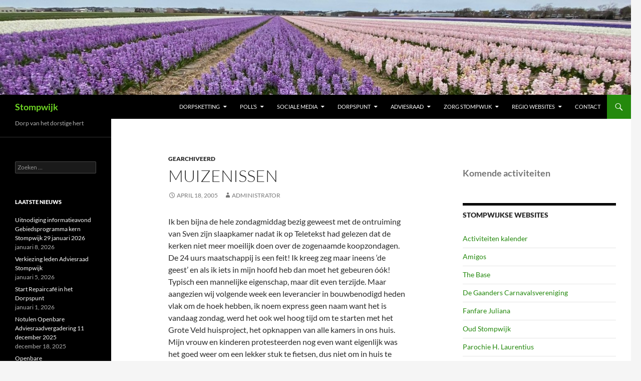

--- FILE ---
content_type: text/html; charset=UTF-8
request_url: https://www.stompwijk.nl/2005/04/18/muizenissen-11542/
body_size: 17889
content:
<!DOCTYPE html>
<html lang="nl-NL">
<head>
	<meta charset="UTF-8">
	<meta name="viewport" content="width=device-width, initial-scale=1.0">
	<title>Muizenissen | Stompwijk</title>
	<link rel="profile" href="https://gmpg.org/xfn/11">
	<link rel="pingback" href="https://www.stompwijk.nl/xmlrpc.php">
	<meta name='robots' content='max-image-preview:large' />
	<style>img:is([sizes="auto" i], [sizes^="auto," i]) { contain-intrinsic-size: 3000px 1500px }</style>
	<link rel="alternate" type="application/rss+xml" title="Stompwijk &raquo; feed" href="https://www.stompwijk.nl/feed/" />
<link rel="alternate" type="application/rss+xml" title="Stompwijk &raquo; reacties feed" href="https://www.stompwijk.nl/comments/feed/" />
<link rel="alternate" type="text/calendar" title="Stompwijk &raquo; iCal Feed" href="https://www.stompwijk.nl/events/?ical=1" />
		<!-- This site uses the Google Analytics by ExactMetrics plugin v8.11.1 - Using Analytics tracking - https://www.exactmetrics.com/ -->
							<script src="//www.googletagmanager.com/gtag/js?id=G-7JWQSLWBT2"  data-cfasync="false" data-wpfc-render="false" async></script>
			<script data-cfasync="false" data-wpfc-render="false">
				var em_version = '8.11.1';
				var em_track_user = true;
				var em_no_track_reason = '';
								var ExactMetricsDefaultLocations = {"page_location":"https:\/\/www.stompwijk.nl\/2005\/04\/18\/muizenissen-11542\/"};
								if ( typeof ExactMetricsPrivacyGuardFilter === 'function' ) {
					var ExactMetricsLocations = (typeof ExactMetricsExcludeQuery === 'object') ? ExactMetricsPrivacyGuardFilter( ExactMetricsExcludeQuery ) : ExactMetricsPrivacyGuardFilter( ExactMetricsDefaultLocations );
				} else {
					var ExactMetricsLocations = (typeof ExactMetricsExcludeQuery === 'object') ? ExactMetricsExcludeQuery : ExactMetricsDefaultLocations;
				}

								var disableStrs = [
										'ga-disable-G-7JWQSLWBT2',
									];

				/* Function to detect opted out users */
				function __gtagTrackerIsOptedOut() {
					for (var index = 0; index < disableStrs.length; index++) {
						if (document.cookie.indexOf(disableStrs[index] + '=true') > -1) {
							return true;
						}
					}

					return false;
				}

				/* Disable tracking if the opt-out cookie exists. */
				if (__gtagTrackerIsOptedOut()) {
					for (var index = 0; index < disableStrs.length; index++) {
						window[disableStrs[index]] = true;
					}
				}

				/* Opt-out function */
				function __gtagTrackerOptout() {
					for (var index = 0; index < disableStrs.length; index++) {
						document.cookie = disableStrs[index] + '=true; expires=Thu, 31 Dec 2099 23:59:59 UTC; path=/';
						window[disableStrs[index]] = true;
					}
				}

				if ('undefined' === typeof gaOptout) {
					function gaOptout() {
						__gtagTrackerOptout();
					}
				}
								window.dataLayer = window.dataLayer || [];

				window.ExactMetricsDualTracker = {
					helpers: {},
					trackers: {},
				};
				if (em_track_user) {
					function __gtagDataLayer() {
						dataLayer.push(arguments);
					}

					function __gtagTracker(type, name, parameters) {
						if (!parameters) {
							parameters = {};
						}

						if (parameters.send_to) {
							__gtagDataLayer.apply(null, arguments);
							return;
						}

						if (type === 'event') {
														parameters.send_to = exactmetrics_frontend.v4_id;
							var hookName = name;
							if (typeof parameters['event_category'] !== 'undefined') {
								hookName = parameters['event_category'] + ':' + name;
							}

							if (typeof ExactMetricsDualTracker.trackers[hookName] !== 'undefined') {
								ExactMetricsDualTracker.trackers[hookName](parameters);
							} else {
								__gtagDataLayer('event', name, parameters);
							}
							
						} else {
							__gtagDataLayer.apply(null, arguments);
						}
					}

					__gtagTracker('js', new Date());
					__gtagTracker('set', {
						'developer_id.dNDMyYj': true,
											});
					if ( ExactMetricsLocations.page_location ) {
						__gtagTracker('set', ExactMetricsLocations);
					}
										__gtagTracker('config', 'G-7JWQSLWBT2', {"forceSSL":"true"} );
										window.gtag = __gtagTracker;										(function () {
						/* https://developers.google.com/analytics/devguides/collection/analyticsjs/ */
						/* ga and __gaTracker compatibility shim. */
						var noopfn = function () {
							return null;
						};
						var newtracker = function () {
							return new Tracker();
						};
						var Tracker = function () {
							return null;
						};
						var p = Tracker.prototype;
						p.get = noopfn;
						p.set = noopfn;
						p.send = function () {
							var args = Array.prototype.slice.call(arguments);
							args.unshift('send');
							__gaTracker.apply(null, args);
						};
						var __gaTracker = function () {
							var len = arguments.length;
							if (len === 0) {
								return;
							}
							var f = arguments[len - 1];
							if (typeof f !== 'object' || f === null || typeof f.hitCallback !== 'function') {
								if ('send' === arguments[0]) {
									var hitConverted, hitObject = false, action;
									if ('event' === arguments[1]) {
										if ('undefined' !== typeof arguments[3]) {
											hitObject = {
												'eventAction': arguments[3],
												'eventCategory': arguments[2],
												'eventLabel': arguments[4],
												'value': arguments[5] ? arguments[5] : 1,
											}
										}
									}
									if ('pageview' === arguments[1]) {
										if ('undefined' !== typeof arguments[2]) {
											hitObject = {
												'eventAction': 'page_view',
												'page_path': arguments[2],
											}
										}
									}
									if (typeof arguments[2] === 'object') {
										hitObject = arguments[2];
									}
									if (typeof arguments[5] === 'object') {
										Object.assign(hitObject, arguments[5]);
									}
									if ('undefined' !== typeof arguments[1].hitType) {
										hitObject = arguments[1];
										if ('pageview' === hitObject.hitType) {
											hitObject.eventAction = 'page_view';
										}
									}
									if (hitObject) {
										action = 'timing' === arguments[1].hitType ? 'timing_complete' : hitObject.eventAction;
										hitConverted = mapArgs(hitObject);
										__gtagTracker('event', action, hitConverted);
									}
								}
								return;
							}

							function mapArgs(args) {
								var arg, hit = {};
								var gaMap = {
									'eventCategory': 'event_category',
									'eventAction': 'event_action',
									'eventLabel': 'event_label',
									'eventValue': 'event_value',
									'nonInteraction': 'non_interaction',
									'timingCategory': 'event_category',
									'timingVar': 'name',
									'timingValue': 'value',
									'timingLabel': 'event_label',
									'page': 'page_path',
									'location': 'page_location',
									'title': 'page_title',
									'referrer' : 'page_referrer',
								};
								for (arg in args) {
																		if (!(!args.hasOwnProperty(arg) || !gaMap.hasOwnProperty(arg))) {
										hit[gaMap[arg]] = args[arg];
									} else {
										hit[arg] = args[arg];
									}
								}
								return hit;
							}

							try {
								f.hitCallback();
							} catch (ex) {
							}
						};
						__gaTracker.create = newtracker;
						__gaTracker.getByName = newtracker;
						__gaTracker.getAll = function () {
							return [];
						};
						__gaTracker.remove = noopfn;
						__gaTracker.loaded = true;
						window['__gaTracker'] = __gaTracker;
					})();
									} else {
										console.log("");
					(function () {
						function __gtagTracker() {
							return null;
						}

						window['__gtagTracker'] = __gtagTracker;
						window['gtag'] = __gtagTracker;
					})();
									}
			</script>
							<!-- / Google Analytics by ExactMetrics -->
		<script>
window._wpemojiSettings = {"baseUrl":"https:\/\/s.w.org\/images\/core\/emoji\/16.0.1\/72x72\/","ext":".png","svgUrl":"https:\/\/s.w.org\/images\/core\/emoji\/16.0.1\/svg\/","svgExt":".svg","source":{"concatemoji":"https:\/\/www.stompwijk.nl\/wp-includes\/js\/wp-emoji-release.min.js?ver=6.8.3"}};
/*! This file is auto-generated */
!function(s,n){var o,i,e;function c(e){try{var t={supportTests:e,timestamp:(new Date).valueOf()};sessionStorage.setItem(o,JSON.stringify(t))}catch(e){}}function p(e,t,n){e.clearRect(0,0,e.canvas.width,e.canvas.height),e.fillText(t,0,0);var t=new Uint32Array(e.getImageData(0,0,e.canvas.width,e.canvas.height).data),a=(e.clearRect(0,0,e.canvas.width,e.canvas.height),e.fillText(n,0,0),new Uint32Array(e.getImageData(0,0,e.canvas.width,e.canvas.height).data));return t.every(function(e,t){return e===a[t]})}function u(e,t){e.clearRect(0,0,e.canvas.width,e.canvas.height),e.fillText(t,0,0);for(var n=e.getImageData(16,16,1,1),a=0;a<n.data.length;a++)if(0!==n.data[a])return!1;return!0}function f(e,t,n,a){switch(t){case"flag":return n(e,"\ud83c\udff3\ufe0f\u200d\u26a7\ufe0f","\ud83c\udff3\ufe0f\u200b\u26a7\ufe0f")?!1:!n(e,"\ud83c\udde8\ud83c\uddf6","\ud83c\udde8\u200b\ud83c\uddf6")&&!n(e,"\ud83c\udff4\udb40\udc67\udb40\udc62\udb40\udc65\udb40\udc6e\udb40\udc67\udb40\udc7f","\ud83c\udff4\u200b\udb40\udc67\u200b\udb40\udc62\u200b\udb40\udc65\u200b\udb40\udc6e\u200b\udb40\udc67\u200b\udb40\udc7f");case"emoji":return!a(e,"\ud83e\udedf")}return!1}function g(e,t,n,a){var r="undefined"!=typeof WorkerGlobalScope&&self instanceof WorkerGlobalScope?new OffscreenCanvas(300,150):s.createElement("canvas"),o=r.getContext("2d",{willReadFrequently:!0}),i=(o.textBaseline="top",o.font="600 32px Arial",{});return e.forEach(function(e){i[e]=t(o,e,n,a)}),i}function t(e){var t=s.createElement("script");t.src=e,t.defer=!0,s.head.appendChild(t)}"undefined"!=typeof Promise&&(o="wpEmojiSettingsSupports",i=["flag","emoji"],n.supports={everything:!0,everythingExceptFlag:!0},e=new Promise(function(e){s.addEventListener("DOMContentLoaded",e,{once:!0})}),new Promise(function(t){var n=function(){try{var e=JSON.parse(sessionStorage.getItem(o));if("object"==typeof e&&"number"==typeof e.timestamp&&(new Date).valueOf()<e.timestamp+604800&&"object"==typeof e.supportTests)return e.supportTests}catch(e){}return null}();if(!n){if("undefined"!=typeof Worker&&"undefined"!=typeof OffscreenCanvas&&"undefined"!=typeof URL&&URL.createObjectURL&&"undefined"!=typeof Blob)try{var e="postMessage("+g.toString()+"("+[JSON.stringify(i),f.toString(),p.toString(),u.toString()].join(",")+"));",a=new Blob([e],{type:"text/javascript"}),r=new Worker(URL.createObjectURL(a),{name:"wpTestEmojiSupports"});return void(r.onmessage=function(e){c(n=e.data),r.terminate(),t(n)})}catch(e){}c(n=g(i,f,p,u))}t(n)}).then(function(e){for(var t in e)n.supports[t]=e[t],n.supports.everything=n.supports.everything&&n.supports[t],"flag"!==t&&(n.supports.everythingExceptFlag=n.supports.everythingExceptFlag&&n.supports[t]);n.supports.everythingExceptFlag=n.supports.everythingExceptFlag&&!n.supports.flag,n.DOMReady=!1,n.readyCallback=function(){n.DOMReady=!0}}).then(function(){return e}).then(function(){var e;n.supports.everything||(n.readyCallback(),(e=n.source||{}).concatemoji?t(e.concatemoji):e.wpemoji&&e.twemoji&&(t(e.twemoji),t(e.wpemoji)))}))}((window,document),window._wpemojiSettings);
</script>
<style id='wp-emoji-styles-inline-css'>

	img.wp-smiley, img.emoji {
		display: inline !important;
		border: none !important;
		box-shadow: none !important;
		height: 1em !important;
		width: 1em !important;
		margin: 0 0.07em !important;
		vertical-align: -0.1em !important;
		background: none !important;
		padding: 0 !important;
	}
</style>
<link rel='stylesheet' id='wp-block-library-css' href='https://www.stompwijk.nl/wp-includes/css/dist/block-library/style.min.css?ver=6.8.3' media='all' />
<style id='wp-block-library-theme-inline-css'>
.wp-block-audio :where(figcaption){color:#555;font-size:13px;text-align:center}.is-dark-theme .wp-block-audio :where(figcaption){color:#ffffffa6}.wp-block-audio{margin:0 0 1em}.wp-block-code{border:1px solid #ccc;border-radius:4px;font-family:Menlo,Consolas,monaco,monospace;padding:.8em 1em}.wp-block-embed :where(figcaption){color:#555;font-size:13px;text-align:center}.is-dark-theme .wp-block-embed :where(figcaption){color:#ffffffa6}.wp-block-embed{margin:0 0 1em}.blocks-gallery-caption{color:#555;font-size:13px;text-align:center}.is-dark-theme .blocks-gallery-caption{color:#ffffffa6}:root :where(.wp-block-image figcaption){color:#555;font-size:13px;text-align:center}.is-dark-theme :root :where(.wp-block-image figcaption){color:#ffffffa6}.wp-block-image{margin:0 0 1em}.wp-block-pullquote{border-bottom:4px solid;border-top:4px solid;color:currentColor;margin-bottom:1.75em}.wp-block-pullquote cite,.wp-block-pullquote footer,.wp-block-pullquote__citation{color:currentColor;font-size:.8125em;font-style:normal;text-transform:uppercase}.wp-block-quote{border-left:.25em solid;margin:0 0 1.75em;padding-left:1em}.wp-block-quote cite,.wp-block-quote footer{color:currentColor;font-size:.8125em;font-style:normal;position:relative}.wp-block-quote:where(.has-text-align-right){border-left:none;border-right:.25em solid;padding-left:0;padding-right:1em}.wp-block-quote:where(.has-text-align-center){border:none;padding-left:0}.wp-block-quote.is-large,.wp-block-quote.is-style-large,.wp-block-quote:where(.is-style-plain){border:none}.wp-block-search .wp-block-search__label{font-weight:700}.wp-block-search__button{border:1px solid #ccc;padding:.375em .625em}:where(.wp-block-group.has-background){padding:1.25em 2.375em}.wp-block-separator.has-css-opacity{opacity:.4}.wp-block-separator{border:none;border-bottom:2px solid;margin-left:auto;margin-right:auto}.wp-block-separator.has-alpha-channel-opacity{opacity:1}.wp-block-separator:not(.is-style-wide):not(.is-style-dots){width:100px}.wp-block-separator.has-background:not(.is-style-dots){border-bottom:none;height:1px}.wp-block-separator.has-background:not(.is-style-wide):not(.is-style-dots){height:2px}.wp-block-table{margin:0 0 1em}.wp-block-table td,.wp-block-table th{word-break:normal}.wp-block-table :where(figcaption){color:#555;font-size:13px;text-align:center}.is-dark-theme .wp-block-table :where(figcaption){color:#ffffffa6}.wp-block-video :where(figcaption){color:#555;font-size:13px;text-align:center}.is-dark-theme .wp-block-video :where(figcaption){color:#ffffffa6}.wp-block-video{margin:0 0 1em}:root :where(.wp-block-template-part.has-background){margin-bottom:0;margin-top:0;padding:1.25em 2.375em}
</style>
<style id='classic-theme-styles-inline-css'>
/*! This file is auto-generated */
.wp-block-button__link{color:#fff;background-color:#32373c;border-radius:9999px;box-shadow:none;text-decoration:none;padding:calc(.667em + 2px) calc(1.333em + 2px);font-size:1.125em}.wp-block-file__button{background:#32373c;color:#fff;text-decoration:none}
</style>
<style id='global-styles-inline-css'>
:root{--wp--preset--aspect-ratio--square: 1;--wp--preset--aspect-ratio--4-3: 4/3;--wp--preset--aspect-ratio--3-4: 3/4;--wp--preset--aspect-ratio--3-2: 3/2;--wp--preset--aspect-ratio--2-3: 2/3;--wp--preset--aspect-ratio--16-9: 16/9;--wp--preset--aspect-ratio--9-16: 9/16;--wp--preset--color--black: #000;--wp--preset--color--cyan-bluish-gray: #abb8c3;--wp--preset--color--white: #fff;--wp--preset--color--pale-pink: #f78da7;--wp--preset--color--vivid-red: #cf2e2e;--wp--preset--color--luminous-vivid-orange: #ff6900;--wp--preset--color--luminous-vivid-amber: #fcb900;--wp--preset--color--light-green-cyan: #7bdcb5;--wp--preset--color--vivid-green-cyan: #00d084;--wp--preset--color--pale-cyan-blue: #8ed1fc;--wp--preset--color--vivid-cyan-blue: #0693e3;--wp--preset--color--vivid-purple: #9b51e0;--wp--preset--color--green: #24890d;--wp--preset--color--dark-gray: #2b2b2b;--wp--preset--color--medium-gray: #767676;--wp--preset--color--light-gray: #f5f5f5;--wp--preset--gradient--vivid-cyan-blue-to-vivid-purple: linear-gradient(135deg,rgba(6,147,227,1) 0%,rgb(155,81,224) 100%);--wp--preset--gradient--light-green-cyan-to-vivid-green-cyan: linear-gradient(135deg,rgb(122,220,180) 0%,rgb(0,208,130) 100%);--wp--preset--gradient--luminous-vivid-amber-to-luminous-vivid-orange: linear-gradient(135deg,rgba(252,185,0,1) 0%,rgba(255,105,0,1) 100%);--wp--preset--gradient--luminous-vivid-orange-to-vivid-red: linear-gradient(135deg,rgba(255,105,0,1) 0%,rgb(207,46,46) 100%);--wp--preset--gradient--very-light-gray-to-cyan-bluish-gray: linear-gradient(135deg,rgb(238,238,238) 0%,rgb(169,184,195) 100%);--wp--preset--gradient--cool-to-warm-spectrum: linear-gradient(135deg,rgb(74,234,220) 0%,rgb(151,120,209) 20%,rgb(207,42,186) 40%,rgb(238,44,130) 60%,rgb(251,105,98) 80%,rgb(254,248,76) 100%);--wp--preset--gradient--blush-light-purple: linear-gradient(135deg,rgb(255,206,236) 0%,rgb(152,150,240) 100%);--wp--preset--gradient--blush-bordeaux: linear-gradient(135deg,rgb(254,205,165) 0%,rgb(254,45,45) 50%,rgb(107,0,62) 100%);--wp--preset--gradient--luminous-dusk: linear-gradient(135deg,rgb(255,203,112) 0%,rgb(199,81,192) 50%,rgb(65,88,208) 100%);--wp--preset--gradient--pale-ocean: linear-gradient(135deg,rgb(255,245,203) 0%,rgb(182,227,212) 50%,rgb(51,167,181) 100%);--wp--preset--gradient--electric-grass: linear-gradient(135deg,rgb(202,248,128) 0%,rgb(113,206,126) 100%);--wp--preset--gradient--midnight: linear-gradient(135deg,rgb(2,3,129) 0%,rgb(40,116,252) 100%);--wp--preset--font-size--small: 13px;--wp--preset--font-size--medium: 20px;--wp--preset--font-size--large: 36px;--wp--preset--font-size--x-large: 42px;--wp--preset--spacing--20: 0.44rem;--wp--preset--spacing--30: 0.67rem;--wp--preset--spacing--40: 1rem;--wp--preset--spacing--50: 1.5rem;--wp--preset--spacing--60: 2.25rem;--wp--preset--spacing--70: 3.38rem;--wp--preset--spacing--80: 5.06rem;--wp--preset--shadow--natural: 6px 6px 9px rgba(0, 0, 0, 0.2);--wp--preset--shadow--deep: 12px 12px 50px rgba(0, 0, 0, 0.4);--wp--preset--shadow--sharp: 6px 6px 0px rgba(0, 0, 0, 0.2);--wp--preset--shadow--outlined: 6px 6px 0px -3px rgba(255, 255, 255, 1), 6px 6px rgba(0, 0, 0, 1);--wp--preset--shadow--crisp: 6px 6px 0px rgba(0, 0, 0, 1);}:where(.is-layout-flex){gap: 0.5em;}:where(.is-layout-grid){gap: 0.5em;}body .is-layout-flex{display: flex;}.is-layout-flex{flex-wrap: wrap;align-items: center;}.is-layout-flex > :is(*, div){margin: 0;}body .is-layout-grid{display: grid;}.is-layout-grid > :is(*, div){margin: 0;}:where(.wp-block-columns.is-layout-flex){gap: 2em;}:where(.wp-block-columns.is-layout-grid){gap: 2em;}:where(.wp-block-post-template.is-layout-flex){gap: 1.25em;}:where(.wp-block-post-template.is-layout-grid){gap: 1.25em;}.has-black-color{color: var(--wp--preset--color--black) !important;}.has-cyan-bluish-gray-color{color: var(--wp--preset--color--cyan-bluish-gray) !important;}.has-white-color{color: var(--wp--preset--color--white) !important;}.has-pale-pink-color{color: var(--wp--preset--color--pale-pink) !important;}.has-vivid-red-color{color: var(--wp--preset--color--vivid-red) !important;}.has-luminous-vivid-orange-color{color: var(--wp--preset--color--luminous-vivid-orange) !important;}.has-luminous-vivid-amber-color{color: var(--wp--preset--color--luminous-vivid-amber) !important;}.has-light-green-cyan-color{color: var(--wp--preset--color--light-green-cyan) !important;}.has-vivid-green-cyan-color{color: var(--wp--preset--color--vivid-green-cyan) !important;}.has-pale-cyan-blue-color{color: var(--wp--preset--color--pale-cyan-blue) !important;}.has-vivid-cyan-blue-color{color: var(--wp--preset--color--vivid-cyan-blue) !important;}.has-vivid-purple-color{color: var(--wp--preset--color--vivid-purple) !important;}.has-black-background-color{background-color: var(--wp--preset--color--black) !important;}.has-cyan-bluish-gray-background-color{background-color: var(--wp--preset--color--cyan-bluish-gray) !important;}.has-white-background-color{background-color: var(--wp--preset--color--white) !important;}.has-pale-pink-background-color{background-color: var(--wp--preset--color--pale-pink) !important;}.has-vivid-red-background-color{background-color: var(--wp--preset--color--vivid-red) !important;}.has-luminous-vivid-orange-background-color{background-color: var(--wp--preset--color--luminous-vivid-orange) !important;}.has-luminous-vivid-amber-background-color{background-color: var(--wp--preset--color--luminous-vivid-amber) !important;}.has-light-green-cyan-background-color{background-color: var(--wp--preset--color--light-green-cyan) !important;}.has-vivid-green-cyan-background-color{background-color: var(--wp--preset--color--vivid-green-cyan) !important;}.has-pale-cyan-blue-background-color{background-color: var(--wp--preset--color--pale-cyan-blue) !important;}.has-vivid-cyan-blue-background-color{background-color: var(--wp--preset--color--vivid-cyan-blue) !important;}.has-vivid-purple-background-color{background-color: var(--wp--preset--color--vivid-purple) !important;}.has-black-border-color{border-color: var(--wp--preset--color--black) !important;}.has-cyan-bluish-gray-border-color{border-color: var(--wp--preset--color--cyan-bluish-gray) !important;}.has-white-border-color{border-color: var(--wp--preset--color--white) !important;}.has-pale-pink-border-color{border-color: var(--wp--preset--color--pale-pink) !important;}.has-vivid-red-border-color{border-color: var(--wp--preset--color--vivid-red) !important;}.has-luminous-vivid-orange-border-color{border-color: var(--wp--preset--color--luminous-vivid-orange) !important;}.has-luminous-vivid-amber-border-color{border-color: var(--wp--preset--color--luminous-vivid-amber) !important;}.has-light-green-cyan-border-color{border-color: var(--wp--preset--color--light-green-cyan) !important;}.has-vivid-green-cyan-border-color{border-color: var(--wp--preset--color--vivid-green-cyan) !important;}.has-pale-cyan-blue-border-color{border-color: var(--wp--preset--color--pale-cyan-blue) !important;}.has-vivid-cyan-blue-border-color{border-color: var(--wp--preset--color--vivid-cyan-blue) !important;}.has-vivid-purple-border-color{border-color: var(--wp--preset--color--vivid-purple) !important;}.has-vivid-cyan-blue-to-vivid-purple-gradient-background{background: var(--wp--preset--gradient--vivid-cyan-blue-to-vivid-purple) !important;}.has-light-green-cyan-to-vivid-green-cyan-gradient-background{background: var(--wp--preset--gradient--light-green-cyan-to-vivid-green-cyan) !important;}.has-luminous-vivid-amber-to-luminous-vivid-orange-gradient-background{background: var(--wp--preset--gradient--luminous-vivid-amber-to-luminous-vivid-orange) !important;}.has-luminous-vivid-orange-to-vivid-red-gradient-background{background: var(--wp--preset--gradient--luminous-vivid-orange-to-vivid-red) !important;}.has-very-light-gray-to-cyan-bluish-gray-gradient-background{background: var(--wp--preset--gradient--very-light-gray-to-cyan-bluish-gray) !important;}.has-cool-to-warm-spectrum-gradient-background{background: var(--wp--preset--gradient--cool-to-warm-spectrum) !important;}.has-blush-light-purple-gradient-background{background: var(--wp--preset--gradient--blush-light-purple) !important;}.has-blush-bordeaux-gradient-background{background: var(--wp--preset--gradient--blush-bordeaux) !important;}.has-luminous-dusk-gradient-background{background: var(--wp--preset--gradient--luminous-dusk) !important;}.has-pale-ocean-gradient-background{background: var(--wp--preset--gradient--pale-ocean) !important;}.has-electric-grass-gradient-background{background: var(--wp--preset--gradient--electric-grass) !important;}.has-midnight-gradient-background{background: var(--wp--preset--gradient--midnight) !important;}.has-small-font-size{font-size: var(--wp--preset--font-size--small) !important;}.has-medium-font-size{font-size: var(--wp--preset--font-size--medium) !important;}.has-large-font-size{font-size: var(--wp--preset--font-size--large) !important;}.has-x-large-font-size{font-size: var(--wp--preset--font-size--x-large) !important;}
:where(.wp-block-post-template.is-layout-flex){gap: 1.25em;}:where(.wp-block-post-template.is-layout-grid){gap: 1.25em;}
:where(.wp-block-columns.is-layout-flex){gap: 2em;}:where(.wp-block-columns.is-layout-grid){gap: 2em;}
:root :where(.wp-block-pullquote){font-size: 1.5em;line-height: 1.6;}
</style>
<link rel='stylesheet' id='twentyfourteen-lato-css' href='https://www.stompwijk.nl/wp-content/themes/twentyfourteen/fonts/font-lato.css?ver=20230328' media='all' />
<link rel='stylesheet' id='genericons-css' href='https://www.stompwijk.nl/wp-content/themes/twentyfourteen/genericons/genericons.css?ver=20251101' media='all' />
<link rel='stylesheet' id='twentyfourteen-style-css' href='https://www.stompwijk.nl/wp-content/themes/twentyfourteen/style.css?ver=20251202' media='all' />
<link rel='stylesheet' id='twentyfourteen-block-style-css' href='https://www.stompwijk.nl/wp-content/themes/twentyfourteen/css/blocks.css?ver=20250715' media='all' />
<script src="https://www.stompwijk.nl/wp-content/plugins/google-analytics-dashboard-for-wp/assets/js/frontend-gtag.min.js?ver=8.11.1" id="exactmetrics-frontend-script-js" async data-wp-strategy="async"></script>
<script data-cfasync="false" data-wpfc-render="false" id='exactmetrics-frontend-script-js-extra'>var exactmetrics_frontend = {"js_events_tracking":"true","download_extensions":"zip,mp3,mpeg,pdf,docx,pptx,xlsx,rar","inbound_paths":"[{\"path\":\"\\\/go\\\/\",\"label\":\"affiliate\"},{\"path\":\"\\\/recommend\\\/\",\"label\":\"affiliate\"}]","home_url":"https:\/\/www.stompwijk.nl","hash_tracking":"false","v4_id":"G-7JWQSLWBT2"};</script>
<script src="https://www.stompwijk.nl/wp-includes/js/jquery/jquery.min.js?ver=3.7.1" id="jquery-core-js"></script>
<script src="https://www.stompwijk.nl/wp-includes/js/jquery/jquery-migrate.min.js?ver=3.4.1" id="jquery-migrate-js"></script>
<script src="https://www.stompwijk.nl/wp-content/themes/twentyfourteen/js/functions.js?ver=20250729" id="twentyfourteen-script-js" defer data-wp-strategy="defer"></script>
<link rel="https://api.w.org/" href="https://www.stompwijk.nl/wp-json/" /><link rel="alternate" title="JSON" type="application/json" href="https://www.stompwijk.nl/wp-json/wp/v2/posts/11160" /><link rel="EditURI" type="application/rsd+xml" title="RSD" href="https://www.stompwijk.nl/xmlrpc.php?rsd" />
<meta name="generator" content="WordPress 6.8.3" />
<link rel="canonical" href="https://www.stompwijk.nl/2005/04/18/muizenissen-11542/" />
<link rel='shortlink' href='https://www.stompwijk.nl/?p=11160' />
<link rel="alternate" title="oEmbed (JSON)" type="application/json+oembed" href="https://www.stompwijk.nl/wp-json/oembed/1.0/embed?url=https%3A%2F%2Fwww.stompwijk.nl%2F2005%2F04%2F18%2Fmuizenissen-11542%2F" />
<link rel="alternate" title="oEmbed (XML)" type="text/xml+oembed" href="https://www.stompwijk.nl/wp-json/oembed/1.0/embed?url=https%3A%2F%2Fwww.stompwijk.nl%2F2005%2F04%2F18%2Fmuizenissen-11542%2F&#038;format=xml" />
<meta name="tec-api-version" content="v1"><meta name="tec-api-origin" content="https://www.stompwijk.nl"><link rel="alternate" href="https://www.stompwijk.nl/wp-json/tribe/events/v1/" />		<style type="text/css" id="twentyfourteen-header-css">
				.site-title a {
			color: #6ed624;
		}
		</style>
		<link rel="icon" href="https://www.stompwijk.nl/wp-content/uploads/2016/04/cropped-vlag-2-32x32.png" sizes="32x32" />
<link rel="icon" href="https://www.stompwijk.nl/wp-content/uploads/2016/04/cropped-vlag-2-192x192.png" sizes="192x192" />
<link rel="apple-touch-icon" href="https://www.stompwijk.nl/wp-content/uploads/2016/04/cropped-vlag-2-180x180.png" />
<meta name="msapplication-TileImage" content="https://www.stompwijk.nl/wp-content/uploads/2016/04/cropped-vlag-2-270x270.png" />
</head>

<body class="wp-singular post-template-default single single-post postid-11160 single-format-standard wp-embed-responsive wp-theme-twentyfourteen tribe-no-js page-template-twenty-fourteen group-blog header-image footer-widgets singular">
<a class="screen-reader-text skip-link" href="#content">
	Ga naar de inhoud</a>
<div id="page" class="hfeed site">
			<div id="site-header">
		<a href="https://www.stompwijk.nl/" rel="home" >
			<img src="https://www.stompwijk.nl/wp-content/uploads/2022/04/Header-Zomer-4.jpg" width="2000" height="300" alt="Stompwijk" srcset="https://www.stompwijk.nl/wp-content/uploads/2022/04/Header-Zomer-4.jpg 2000w, https://www.stompwijk.nl/wp-content/uploads/2022/04/Header-Zomer-4-300x45.jpg 300w, https://www.stompwijk.nl/wp-content/uploads/2022/04/Header-Zomer-4-1024x154.jpg 1024w, https://www.stompwijk.nl/wp-content/uploads/2022/04/Header-Zomer-4-768x115.jpg 768w, https://www.stompwijk.nl/wp-content/uploads/2022/04/Header-Zomer-4-1536x230.jpg 1536w, https://www.stompwijk.nl/wp-content/uploads/2022/04/Header-Zomer-4-228x34.jpg 228w" sizes="(max-width: 2000px) 100vw, 2000px" decoding="async" fetchpriority="high" />		</a>
	</div>
	
	<header id="masthead" class="site-header">
		<div class="header-main">
							<h1 class="site-title"><a href="https://www.stompwijk.nl/" rel="home" >Stompwijk</a></h1>
			
			<div class="search-toggle">
				<a href="#search-container" class="screen-reader-text" aria-expanded="false" aria-controls="search-container">
					Zoeken				</a>
			</div>

			<nav id="primary-navigation" class="site-navigation primary-navigation">
				<button class="menu-toggle">Primair menu</button>
				<div class="menu-hoofdmenu-container"><ul id="primary-menu" class="nav-menu"><li id="menu-item-42215" class="menu-item menu-item-type-taxonomy menu-item-object-category menu-item-has-children menu-item-42215"><a href="https://www.stompwijk.nl/category/hetblad/">Dorpsketting</a>
<ul class="sub-menu">
	<li id="menu-item-42216" class="menu-item menu-item-type-post_type menu-item-object-page menu-item-42216"><a href="https://www.stompwijk.nl/de-dorpsketting/">Aanmelden / Lezen als boekje</a></li>
	<li id="menu-item-51290" class="menu-item menu-item-type-post_type menu-item-object-page menu-item-51290"><a href="https://www.stompwijk.nl/kopij-inleveren/">Kopij inleveren</a></li>
	<li id="menu-item-38475" class="menu-item menu-item-type-custom menu-item-object-custom menu-item-38475"><a target="_blank" href="http://facebook.com/dorpsketting">Facebook Dorpsketting</a></li>
	<li id="menu-item-54521" class="menu-item menu-item-type-taxonomy menu-item-object-category menu-item-54521"><a href="https://www.stompwijk.nl/category/hetblad/computervragen/">Rubriek: Computervragen</a></li>
</ul>
</li>
<li id="menu-item-59186" class="menu-item menu-item-type-post_type menu-item-object-page menu-item-has-children menu-item-59186"><a href="https://www.stompwijk.nl/polls-in-stompwijk/">Poll’s</a>
<ul class="sub-menu">
	<li id="menu-item-59187" class="menu-item menu-item-type-post_type menu-item-object-page menu-item-59187"><a href="https://www.stompwijk.nl/alternatief-plan-voor-recreatiewoningen-in-vlietland-vrijwillige-kavelruil/">Alternatief plan voor recreatiewoningen in Vlietland: vrijwillige kavelruil</a></li>
</ul>
</li>
<li id="menu-item-38474" class="menu-item menu-item-type-post_type menu-item-object-page menu-item-has-children menu-item-38474"><a href="https://www.stompwijk.nl/sociale-media/">Sociale Media</a>
<ul class="sub-menu">
	<li id="menu-item-25837" class="menu-item menu-item-type-post_type menu-item-object-page menu-item-has-children menu-item-25837"><a href="https://www.stompwijk.nl/filmpjes-in-de-regio/">Filmpjes in de regio</a>
	<ul class="sub-menu">
		<li id="menu-item-57900" class="menu-item menu-item-type-taxonomy menu-item-object-category menu-item-57900"><a href="https://www.stompwijk.nl/category/filmpjes-in-en-rond-stompwijk/filmpjes-2024/">filmpjes 2024</a></li>
		<li id="menu-item-57899" class="menu-item menu-item-type-taxonomy menu-item-object-category menu-item-57899"><a href="https://www.stompwijk.nl/category/filmpjes-in-en-rond-stompwijk/filmpjes-2023-filmpjes-in-en-rond-stompwijk/">Filmpjes 2023</a></li>
		<li id="menu-item-46766" class="menu-item menu-item-type-taxonomy menu-item-object-category menu-item-46766"><a href="https://www.stompwijk.nl/category/filmpjes-in-en-rond-stompwijk/filmpjes-2022/">Filmpjes 2022</a></li>
		<li id="menu-item-42311" class="menu-item menu-item-type-taxonomy menu-item-object-category menu-item-42311"><a href="https://www.stompwijk.nl/category/filmpjes-in-en-rond-stompwijk/filmpjes-2021/">Filmpjes 2021</a></li>
		<li id="menu-item-38469" class="menu-item menu-item-type-taxonomy menu-item-object-category menu-item-has-children menu-item-38469"><a href="https://www.stompwijk.nl/category/filmpjes-in-en-rond-stompwijk/filmpjes-2020/">filmpjes 2020</a>
		<ul class="sub-menu">
			<li id="menu-item-38707" class="menu-item menu-item-type-post_type menu-item-object-page menu-item-has-children menu-item-38707"><a href="https://www.stompwijk.nl/boeren-tussen-steden/">2020 Boeren tussen steden</a>
			<ul class="sub-menu">
				<li id="menu-item-38708" class="menu-item menu-item-type-taxonomy menu-item-object-category menu-item-38708"><a href="https://www.stompwijk.nl/category/docubts/">Docu&#8217;s Boeren tussen steden</a></li>
			</ul>
</li>
		</ul>
</li>
		<li id="menu-item-35357" class="menu-item menu-item-type-taxonomy menu-item-object-category menu-item-35357"><a href="https://www.stompwijk.nl/category/filmpjes-in-en-rond-stompwijk/filmpjes-2019-filmpjes-in-en-rond-stompwijk/">filmpjes 2019</a></li>
		<li id="menu-item-27217" class="menu-item menu-item-type-taxonomy menu-item-object-category menu-item-27217"><a href="https://www.stompwijk.nl/category/filmpjes-in-en-rond-stompwijk/filmpjes-2018/">filmpjes 2018</a></li>
		<li id="menu-item-27218" class="menu-item menu-item-type-taxonomy menu-item-object-category menu-item-27218"><a href="https://www.stompwijk.nl/category/filmpjes-in-en-rond-stompwijk/filmpjes-2017/">filmpjes 2017</a></li>
		<li id="menu-item-27219" class="menu-item menu-item-type-taxonomy menu-item-object-category menu-item-27219"><a href="https://www.stompwijk.nl/category/filmpjes-in-en-rond-stompwijk/filmpjes-2016/">filmpjes 2016</a></li>
		<li id="menu-item-27221" class="menu-item menu-item-type-taxonomy menu-item-object-category menu-item-27221"><a href="https://www.stompwijk.nl/category/filmpjes-in-en-rond-stompwijk/filmpjes-2015/">filmpjes 2015</a></li>
	</ul>
</li>
	<li id="menu-item-17832" class="menu-item menu-item-type-custom menu-item-object-custom menu-item-17832"><a href="http://www.vlietnieuws.nl">Vlietnieuws</a></li>
	<li id="menu-item-38476" class="menu-item menu-item-type-custom menu-item-object-custom menu-item-38476"><a href="https://www.facebook.com/groups/1421372171416108/">Stompwijkers voor Stompwijkers</a></li>
	<li id="menu-item-39342" class="menu-item menu-item-type-custom menu-item-object-custom menu-item-39342"><a href="https://www.hetkrantje-online.nl/">Het krantje online</a></li>
</ul>
</li>
<li id="menu-item-54813" class="menu-item menu-item-type-post_type menu-item-object-page menu-item-has-children menu-item-54813"><a href="https://www.stompwijk.nl/dorpspunt-2/">Dorpspunt</a>
<ul class="sub-menu">
	<li id="menu-item-38775" class="menu-item menu-item-type-post_type menu-item-object-page menu-item-38775"><a href="https://www.stompwijk.nl/dorpspunt/">Contact</a></li>
	<li id="menu-item-38768" class="menu-item menu-item-type-taxonomy menu-item-object-category menu-item-38768"><a href="https://www.stompwijk.nl/category/dp/dpactiviteiten/">Dorpspunt-activiteiten</a></li>
	<li id="menu-item-38780" class="menu-item menu-item-type-custom menu-item-object-custom menu-item-38780"><a href="https://www.supersaas.nl/schedule/Dorpspunt_Stompwijk/Dorpspunt_ruimtes">Dorpspunt zelf reserveren</a></li>
	<li id="menu-item-21911" class="menu-item menu-item-type-taxonomy menu-item-object-category menu-item-21911"><a href="https://www.stompwijk.nl/category/dp/dpinwording/">Dorpspunt in wording</a></li>
</ul>
</li>
<li id="menu-item-52279" class="menu-item menu-item-type-post_type menu-item-object-page menu-item-has-children menu-item-52279"><a href="https://www.stompwijk.nl/adviesraad/">Adviesraad</a>
<ul class="sub-menu">
	<li id="menu-item-52287" class="menu-item menu-item-type-post_type menu-item-object-page menu-item-52287"><a href="https://www.stompwijk.nl/leden/">Leden adviesraad</a></li>
	<li id="menu-item-25826" class="menu-item menu-item-type-post_type menu-item-object-page menu-item-has-children menu-item-25826"><a href="https://www.stompwijk.nl/lopende-projecten/">Lopende projecten</a>
	<ul class="sub-menu">
		<li id="menu-item-52296" class="menu-item menu-item-type-taxonomy menu-item-object-category menu-item-52296"><a href="https://www.stompwijk.nl/category/adviesraad/herinrichting-dvn/">herinrichting Dr. van Noortstraat</a></li>
		<li id="menu-item-52289" class="menu-item menu-item-type-taxonomy menu-item-object-category menu-item-52289"><a href="https://www.stompwijk.nl/category/adviesraad/bereikbaar-stompwijk/">Bereikbaar Stompwijk</a></li>
		<li id="menu-item-52290" class="menu-item menu-item-type-taxonomy menu-item-object-category menu-item-52290"><a href="https://www.stompwijk.nl/category/adviesraad/bouwplan-naast-borpspunt/">Bouwplan naast Dorpspunt</a></li>
		<li id="menu-item-52291" class="menu-item menu-item-type-taxonomy menu-item-object-category menu-item-52291"><a href="https://www.stompwijk.nl/category/adviesraad/bouwplan-oude-dorpshuis/">Bouwplan oude Dorpshuis</a></li>
		<li id="menu-item-52292" class="menu-item menu-item-type-taxonomy menu-item-object-category menu-item-52292"><a href="https://www.stompwijk.nl/category/adviesraad/bouwplan-westeinderpolder/">Bouwplan Westeinderpolder</a></li>
		<li id="menu-item-52293" class="menu-item menu-item-type-taxonomy menu-item-object-category menu-item-52293"><a href="https://www.stompwijk.nl/category/adviesraad/bouwplan-wit-gele-kruisgebouw/">bouwplan wit gele kruisgebouw</a></li>
		<li id="menu-item-52298" class="menu-item menu-item-type-taxonomy menu-item-object-category menu-item-52298"><a href="https://www.stompwijk.nl/category/adviesraad/fietspad-n206/">Fietspad N206</a></li>
		<li id="menu-item-52295" class="menu-item menu-item-type-taxonomy menu-item-object-category menu-item-52295"><a href="https://www.stompwijk.nl/category/adviesraad/glasvezel-buitengebied/">Glasvezel buitengebied</a></li>
		<li id="menu-item-48515" class="menu-item menu-item-type-taxonomy menu-item-object-category menu-item-48515"><a href="https://www.stompwijk.nl/category/adviesraad/energietransitie/">Energietransitie</a></li>
		<li id="menu-item-52288" class="menu-item menu-item-type-taxonomy menu-item-object-category menu-item-52288"><a href="https://www.stompwijk.nl/category/adviesraad/meer-en-geerweg-opknapppen/">Meer en Geerweg opknappen</a></li>
		<li id="menu-item-52297" class="menu-item menu-item-type-taxonomy menu-item-object-category menu-item-52297"><a href="https://www.stompwijk.nl/category/adviesraad/snippergroen/">Snippergroen</a></li>
		<li id="menu-item-51411" class="menu-item menu-item-type-taxonomy menu-item-object-category menu-item-51411"><a href="https://www.stompwijk.nl/category/adviesraad/tureluur-dagbesteding/">Tureluur dagbesteding</a></li>
		<li id="menu-item-52294" class="menu-item menu-item-type-taxonomy menu-item-object-category menu-item-52294"><a href="https://www.stompwijk.nl/category/adviesraad/geluidschermen-a4/">Geluidschermen A4</a></li>
	</ul>
</li>
	<li id="menu-item-17848" class="menu-item menu-item-type-post_type menu-item-object-page menu-item-17848"><a href="https://www.stompwijk.nl/adviesraad-2/">Missie en Visie Adviesraad</a></li>
	<li id="menu-item-52286" class="menu-item menu-item-type-post_type menu-item-object-page menu-item-52286"><a href="https://www.stompwijk.nl/portefeuilleverdeling-adviesraad/">Portefeuilleverdeling  Adviesraad</a></li>
	<li id="menu-item-17846" class="menu-item menu-item-type-taxonomy menu-item-object-category menu-item-17846"><a href="https://www.stompwijk.nl/category/notulen/">Notulen adviesraad</a></li>
	<li id="menu-item-17844" class="menu-item menu-item-type-taxonomy menu-item-object-category menu-item-17844"><a href="https://www.stompwijk.nl/category/aruitnodigingen/">adviesraaduitnodigingen</a></li>
	<li id="menu-item-17845" class="menu-item menu-item-type-taxonomy menu-item-object-category menu-item-has-children menu-item-17845"><a href="https://www.stompwijk.nl/category/arvaria/">adviesraadvaria</a>
	<ul class="sub-menu">
		<li id="menu-item-25819" class="menu-item menu-item-type-post_type menu-item-object-page menu-item-has-children menu-item-25819"><a href="https://www.stompwijk.nl/polls-over-stompwijk/">Poll’s en Enquetes</a>
		<ul class="sub-menu">
			<li id="menu-item-44984" class="menu-item menu-item-type-post_type menu-item-object-page menu-item-44984"><a href="https://www.stompwijk.nl/enquete-herstructurering-dr-van-noortstraat/">Enquete herstructurering DR van Noortstraat</a></li>
			<li id="menu-item-39698" class="menu-item menu-item-type-post_type menu-item-object-page menu-item-39698"><a href="https://www.stompwijk.nl/gebieds-analyse-buitengebied-stompwijk/">Enquête buitengebied Leidschendam-Voorburg richting Stompwijk</a></li>
			<li id="menu-item-50305" class="menu-item menu-item-type-post_type menu-item-object-page menu-item-50305"><a href="https://www.stompwijk.nl/mogelijkheden-voor-warmtenet/">Mogelijkheden voor warmtenet</a></li>
			<li id="menu-item-35561" class="menu-item menu-item-type-post_type menu-item-object-page menu-item-35561"><a href="https://www.stompwijk.nl/polls-over-stompwijk/interesse-voor-snel-internet-buitengebied/">Interesse voor snel internet buitengebied</a></li>
			<li id="menu-item-25823" class="menu-item menu-item-type-post_type menu-item-object-page menu-item-25823"><a href="https://www.stompwijk.nl/bouw-je-eigen-straat/">Bouw je eigen straat</a></li>
			<li id="menu-item-25832" class="menu-item menu-item-type-post_type menu-item-object-page menu-item-25832"><a href="https://www.stompwijk.nl/polls-over-stompwijk/rotonde-rondweg-n206/">Rotonde rondweg N206</a></li>
		</ul>
</li>
	</ul>
</li>
</ul>
</li>
<li id="menu-item-18901" class="menu-item menu-item-type-post_type menu-item-object-page menu-item-has-children menu-item-18901"><a href="https://www.stompwijk.nl/zorg-stomwpijk/">Zorg Stompwijk</a>
<ul class="sub-menu">
	<li id="menu-item-18905" class="menu-item menu-item-type-custom menu-item-object-custom menu-item-18905"><a href="http://www.stompwijksehuisartsenpraktijk.nl">Huisartsenpraktijk</a></li>
</ul>
</li>
<li id="menu-item-17819" class="menu-item menu-item-type-post_type menu-item-object-page menu-item-has-children menu-item-17819"><a href="https://www.stompwijk.nl/websites-van-verenigingen/">Regio websites</a>
<ul class="sub-menu">
	<li id="menu-item-18406" class="menu-item menu-item-type-custom menu-item-object-custom menu-item-18406"><a href="https://www.leidschendam-voorburg.nl/">Gem. Leidschendam-Voorburg</a></li>
	<li id="menu-item-17833" class="menu-item menu-item-type-custom menu-item-object-custom menu-item-17833"><a href="http://www.hollandseplassen.com">Hollandse plassen</a></li>
	<li id="menu-item-18402" class="menu-item menu-item-type-custom menu-item-object-custom menu-item-18402"><a href="http://www.landvanwijkenwouden.nl">Land van Wijk en Wouden</a></li>
</ul>
</li>
<li id="menu-item-46689" class="menu-item menu-item-type-post_type menu-item-object-page menu-item-46689"><a href="https://www.stompwijk.nl/contact/">Contact</a></li>
</ul></div>			</nav>
		</div>

		<div id="search-container" class="search-box-wrapper hide">
			<div class="search-box">
				<form role="search" method="get" class="search-form" action="https://www.stompwijk.nl/">
				<label>
					<span class="screen-reader-text">Zoeken naar:</span>
					<input type="search" class="search-field" placeholder="Zoeken &hellip;" value="" name="s" />
				</label>
				<input type="submit" class="search-submit" value="Zoeken" />
			</form>			</div>
		</div>
	</header><!-- #masthead -->

	<div id="main" class="site-main">

	<div id="primary" class="content-area">
		<div id="content" class="site-content" role="main">
			
<article id="post-11160" class="post-11160 post type-post status-publish format-standard hentry category-gearchiveerd">
	
	<header class="entry-header">
				<div class="entry-meta">
			<span class="cat-links"><a href="https://www.stompwijk.nl/category/gearchiveerd/" rel="category tag">Gearchiveerd</a></span>
		</div>
			<h1 class="entry-title">Muizenissen</h1>
		<div class="entry-meta">
			<span class="entry-date"><a href="https://www.stompwijk.nl/2005/04/18/muizenissen-11542/" rel="bookmark"><time class="entry-date" datetime="2005-04-18T21:37:46+02:00">april 18, 2005</time></a></span> <span class="byline"><span class="author vcard"><a class="url fn n" href="https://www.stompwijk.nl/author/admin/" rel="author">administrator</a></span></span>		</div><!-- .entry-meta -->
	</header><!-- .entry-header -->

		<div class="entry-content">
		<p>Ik ben bijna de hele zondagmiddag bezig geweest met de ontruiming van Sven zijn slaapkamer nadat ik op Teletekst had gelezen dat de kerken niet meer moeilijk doen over de zogenaamde koopzondagen. De 24 uurs maatschappij is een feit! Ik kreeg zeg maar ineens ‘de geest’ en als ik iets in mijn hoofd heb dan moet het gebeuren óók! Typisch een mannelijke eigenschap, maar dit even terzijde. Maar aangezien wij volgende week een leverancier in bouwbenodigd heden vlak om de hoek hebben, ik noem express geen naam want het is vandaag zondag, werd het ook wel hoog tijd om te starten met het Grote Veld huisproject, het opknappen van alle kamers in ons huis. Mijn vrouw en kinderen protesteerden nog even want eigenlijk was het goed weer om een lekker stuk te fietsen, dus niet om in huis te klussen. Maar zoals ik al zei, het zat in mijn kop en dan is het moeilijk wijken. Sven en Sil kozen eieren voor hun geld en besloten om papa en mama eens lekker te helpen en ik trapte daar weer eens in. Want ik ken dat helpen van de boys… Het is puur in de weg staan, overal met de handjes aankomen en aan je kop (lees: hoofd) zeuren. Nu kon ik bij wijze van leerproces ze wel even alleen laten met dat Stanleymes en die accuboormachine, maar ja, dan moet je weer naar de Eerste Hulp enzo en dat kost ook weer tijd. Ik besloot het te proberen en tijdens het kledingkast uitruimen bleek dat al die hulpgrage handjes best wel handig waren. Het scheelde mij een keer of twintig lopen naar de kamer ernaast waar wij de opslag hadden bedacht. Sven zijn bed werd uit elkaar gehaald en is bestemd voor iemand die nog een bed nodig had maar we lieten hem nog wel even alleen om er rustig afscheid van te nemen. Want dat bed is toch een stuk uit zijn nog jonge leventje. Er hebben in dat bed ‘ongelukjes’ plaatsgevonden, er is in gespuugd, zijn vader heeft er regelmatig in liggen snurken nadat hij door zijn gesnurk uit zijn eigen bed gegooid was, er hebben regelmatig logees in geslapen en hij is er diver se keren door heen gezakt (na een flinke springpartij!). Kijk, dat doe je niet zomaar even weg. Zijn kast werd op de overloop gezet waarna de plinten verwijderd konden worden. Deze plinten werden spijker  en schroefvrij gemaakt en Sil raakte nog even bekneld met zijn vingertje tussen plint en muur omdat papa ‘m nog niet helemaal los had gemaakt. Maar een ‘kusje d’rop’ doet het gelukkig nog steeds. Sven ging, tot mijn opluchting, in de tuin de plinten afschuren want het was immers mooi weer en zijn moeder schuurde het daarna nog even na want daar zijn moeders nu eenmaal goed in. Ja, was Youri eigenlijk óók aan het helpen? Nee, die was in geen velden of wegen te zien waardoor wij de conclusie konden trekken dat hij weer bij zijn ‘vriendin’ was waar ik de naam niet van mag noemen…<br />Ik was inmiddels erachter gekomen dat je veel beter plinten kan verwijderen wanneer je éérst het tapijt verwijdert…En of de duvel er mee speelde, zodra ik aan het snijden begon met het eerder genoemde stanleymes, stormden de jongens weer binnen en moest ik dubbel goed uit mijn doppen kijken.<br />Nu, enkele uren later, slaapt Sven op Youri zijn kamer, ligt Youri in ons bed omdat ze elkaar wakker hielden maar kan ik optekenen dat de eerste fase van ons grote project redelijk geslaagd is. En dat mijn zorgen over het feit dat kinderen en klussen niet echt goed samengaan mij best wel meegevallen zijn…. Het was een fijne klus(zon)dag!        <br />Arjen Veldhuizen</p>
	</div><!-- .entry-content -->
	
	</article><!-- #post-11160 -->
		<nav class="navigation post-navigation">
		<h1 class="screen-reader-text">
			Bericht navigatie		</h1>
		<div class="nav-links">
			<a href="https://www.stompwijk.nl/2005/04/18/voetbalwedstrijdprogramma-11541/" rel="prev"><span class="meta-nav">Vorig bericht</span>Voetbalwedstrijdprogramma</a><a href="https://www.stompwijk.nl/2005/04/18/wie-is-een-diamantduif-kwijt-11543/" rel="next"><span class="meta-nav">Volgend bericht</span>WIE IS EEN DIAMANTDUIF KWIJT ?</a>			</div><!-- .nav-links -->
		</nav><!-- .navigation -->
				</div><!-- #content -->
	</div><!-- #primary -->

<div id="content-sidebar" class="content-sidebar widget-area" role="complementary">
	<aside id="block-3" class="widget widget_block">
<h3 class="wp-block-heading" id="komende-activiteiten"><strong>Komende activiteiten</strong></h3>
</aside><aside id="nav_menu-2" class="widget widget_nav_menu"><h1 class="widget-title">Stompwijkse websites</h1><nav class="menu-zijmenu-rechts-container" aria-label="Stompwijkse websites"><ul id="menu-zijmenu-rechts" class="menu"><li id="menu-item-61811" class="menu-item menu-item-type-custom menu-item-object-custom menu-item-61811"><a href="https://www.stompwijk.nl/events">Activiteiten kalender</a></li>
<li id="menu-item-18474" class="menu-item menu-item-type-custom menu-item-object-custom menu-item-18474"><a href="http://www.stichtingamigos.nl/">Amigos</a></li>
<li id="menu-item-18473" class="menu-item menu-item-type-custom menu-item-object-custom menu-item-18473"><a href="https://in-finity.nl/">The Base</a></li>
<li id="menu-item-17928" class="menu-item menu-item-type-custom menu-item-object-custom menu-item-17928"><a href="http://www.degaanders.nl">De Gaanders Carnavalsvereniging</a></li>
<li id="menu-item-22565" class="menu-item menu-item-type-custom menu-item-object-custom menu-item-22565"><a href="http://julianafanfare.nl/">Fanfare Juliana</a></li>
<li id="menu-item-18401" class="menu-item menu-item-type-custom menu-item-object-custom menu-item-18401"><a href="http://www.oudstompwijk.nl">Oud Stompwijk</a></li>
<li id="menu-item-18217" class="menu-item menu-item-type-custom menu-item-object-custom menu-item-18217"><a href="http://www.hhpp-oost.nl">Parochie H. Laurentius</a></li>
<li id="menu-item-38333" class="menu-item menu-item-type-custom menu-item-object-custom menu-item-38333"><a href="http://www.kinderopvangzoeterwoude.nl">Stichting kinderopvang Zoeterwoude</a></li>
<li id="menu-item-18398" class="menu-item menu-item-type-custom menu-item-object-custom menu-item-18398"><a href="http://www.stompwijksepaardendagen.nl/">Stompwijkse paardendagen</a></li>
<li id="menu-item-17929" class="menu-item menu-item-type-custom menu-item-object-custom menu-item-17929"><a href="http://www.stompwijk92.nl">Stompwijk92 Sportvereniging</a></li>
<li id="menu-item-18218" class="menu-item menu-item-type-custom menu-item-object-custom menu-item-18218"><a href="http://www.toerclubstompwijk.nl">Toerclub Stompwijk</a></li>
<li id="menu-item-18219" class="menu-item menu-item-type-custom menu-item-object-custom menu-item-18219"><a href="http://www.ijsclubstompwijk.nl">Ijsclub Nut en Vermaak</a></li>
</ul></nav></aside></div><!-- #content-sidebar -->
<div id="secondary">
		<h2 class="site-description">Dorp van het dorstige hert</h2>
	
		<nav class="navigation site-navigation secondary-navigation">
			</nav>
	
		<div id="primary-sidebar" class="primary-sidebar widget-area" role="complementary">
		<aside id="search-2" class="widget widget_search"><form role="search" method="get" class="search-form" action="https://www.stompwijk.nl/">
				<label>
					<span class="screen-reader-text">Zoeken naar:</span>
					<input type="search" class="search-field" placeholder="Zoeken &hellip;" value="" name="s" />
				</label>
				<input type="submit" class="search-submit" value="Zoeken" />
			</form></aside>
		<aside id="recent-posts-2" class="widget widget_recent_entries">
		<h1 class="widget-title">LAATSTE NIEUWS</h1><nav aria-label="LAATSTE NIEUWS">
		<ul>
											<li>
					<a href="https://www.stompwijk.nl/2026/01/08/uitnodiging-informatieavond-29-januari-2026-gebiedsprogramma-kern-stompwijk/">Uitnodiging informatieavond Gebiedsprogramma kern Stompwijk 29 januari 2026</a>
											<span class="post-date">januari 8, 2026</span>
									</li>
											<li>
					<a href="https://www.stompwijk.nl/2026/01/05/verkiezing-leden-adviesraad-stompwijk-3/">Verkiezing leden Adviesraad Stompwijk</a>
											<span class="post-date">januari 5, 2026</span>
									</li>
											<li>
					<a href="https://www.stompwijk.nl/2026/01/01/start-repaircafe-in-het-dorpspunt/">Start Repaircafé in het Dorpspunt</a>
											<span class="post-date">januari 1, 2026</span>
									</li>
											<li>
					<a href="https://www.stompwijk.nl/2025/12/18/notulen-openbare-adviesraadvergadering-11-december-2025/">Notulen Openbare Adviesraadvergadering 11 december 2025</a>
											<span class="post-date">december 18, 2025</span>
									</li>
											<li>
					<a href="https://www.stompwijk.nl/2025/12/01/openbare-adviesraadvergadering-donderdag-11-december-2025/">Openbare adviesraadvergadering donderdag 11 december 2025</a>
											<span class="post-date">december 1, 2025</span>
									</li>
											<li>
					<a href="https://www.stompwijk.nl/2025/11/17/adviesraadverkiezingen-in-maart/">Adviesraadverkiezingen in maart</a>
											<span class="post-date">november 17, 2025</span>
									</li>
											<li>
					<a href="https://www.stompwijk.nl/2025/10/09/notulen-openbare-adviesraadvergadering-25-september-2025/">Notulen Openbare Adviesraadvergadering 25 september 2025</a>
											<span class="post-date">oktober 9, 2025</span>
									</li>
											<li>
					<a href="https://www.stompwijk.nl/2025/10/06/dankbetuiging-paula-v-haastert/">Dankbetuiging Paula v. Haastert</a>
											<span class="post-date">oktober 6, 2025</span>
									</li>
											<li>
					<a href="https://www.stompwijk.nl/2025/09/29/stoffige-zaken-in-dorpspunt/">Stoffige zaken in Dorpspunt</a>
											<span class="post-date">september 29, 2025</span>
									</li>
											<li>
					<a href="https://www.stompwijk.nl/2025/09/18/openbare-adviesraad-vergadering-donderdag-25-september-2025/">Openbare adviesraad vergadering donderdag 25 september 2025</a>
											<span class="post-date">september 18, 2025</span>
									</li>
											<li>
					<a href="https://www.stompwijk.nl/2025/09/11/rouwkaart-gerard-olsthoorn/">Rouwkaart Gerard Olsthoorn</a>
											<span class="post-date">september 11, 2025</span>
									</li>
											<li>
					<a href="https://www.stompwijk.nl/2025/08/18/rouwkaart-paula-van-haastert-oosterlaan/">Rouwkaart Paula van Haastert- Oosterlaan</a>
											<span class="post-date">augustus 18, 2025</span>
									</li>
											<li>
					<a href="https://www.stompwijk.nl/2025/07/16/verslag-19-juni-presentatie-gebiedsprogramma-stompwijk/">Verslag 19 Juni Presentatie Gebiedsprogramma Stompwijk</a>
											<span class="post-date">juli 16, 2025</span>
									</li>
											<li>
					<a href="https://www.stompwijk.nl/2025/06/29/notulen-adviesraad-vergadering-van-19-juni-2025/">Notulen Adviesraad vergadering van 19 juni 2025</a>
											<span class="post-date">juni 29, 2025</span>
									</li>
											<li>
					<a href="https://www.stompwijk.nl/2025/06/02/rouwkaart-leonardus-johannes-hendrikus-leo-van-den-brink/">Rouwkaart Leonardus, Johannes, Hendrikus &#8211; Leo &#8211; van den Brink</a>
											<span class="post-date">juni 2, 2025</span>
									</li>
											<li>
					<a href="https://www.stompwijk.nl/2025/05/19/wim-van-der-helm-overleden/">Wim van der Helm overleden</a>
											<span class="post-date">mei 19, 2025</span>
									</li>
											<li>
					<a href="https://www.stompwijk.nl/2025/05/12/voor-onze-trouwe-lezers/">Voor onze trouwe lezers:</a>
											<span class="post-date">mei 12, 2025</span>
									</li>
											<li>
					<a href="https://www.stompwijk.nl/2025/05/09/actie-nepal/">Actie Nepal</a>
											<span class="post-date">mei 9, 2025</span>
									</li>
											<li>
					<a href="https://www.stompwijk.nl/2025/05/09/decorandi-2025gemeente-leidschendam-voorburg/">Decorandi 2025 gemeente Leidschendam-Voorburg</a>
											<span class="post-date">mei 9, 2025</span>
									</li>
											<li>
					<a href="https://www.stompwijk.nl/2025/05/07/dr-van-noortstraat-woningen-worden-hoger/">Dr. van Noortstraat: woningen worden hoger</a>
											<span class="post-date">mei 7, 2025</span>
									</li>
											<li>
					<a href="https://www.stompwijk.nl/2025/05/07/retraite-en-eerste-heilige-communie-voor-kinderen-uit-leiden/">Retraite en Eerste Heilige Communie voor kinderen uit Leiden</a>
											<span class="post-date">mei 7, 2025</span>
									</li>
											<li>
					<a href="https://www.stompwijk.nl/2025/05/07/tussenfase-voor-plannen-snowworld/">Tussenfase voor plannen SnowWorld</a>
											<span class="post-date">mei 7, 2025</span>
									</li>
											<li>
					<a href="https://www.stompwijk.nl/2025/05/07/open-dag-bij-stichting-groen-en-geluk/">Open Dag bij Stichting Groen en Geluk</a>
											<span class="post-date">mei 7, 2025</span>
									</li>
											<li>
					<a href="https://www.stompwijk.nl/2025/05/07/de-11-dorpentocht-was-ook-dit-jaar-een-groot-succes/">De 11 Dorpentocht was ook dit jaar een groot succes!</a>
											<span class="post-date">mei 7, 2025</span>
									</li>
											<li>
					<a href="https://www.stompwijk.nl/2025/05/07/een-tuinendag-in-de-westeinder/">Een tuinendag in de Westeinder</a>
											<span class="post-date">mei 7, 2025</span>
									</li>
											<li>
					<a href="https://www.stompwijk.nl/2025/05/07/gekleurde-fietsen/">Gekleurde fietsen</a>
											<span class="post-date">mei 7, 2025</span>
									</li>
											<li>
					<a href="https://www.stompwijk.nl/2025/05/07/museum-de-bommelzolder-verhuist-van-zoeterwoude-naar-groenlo/">Museum De Bommelzolder verhuist van Zoeterwoude naar Groenlo</a>
											<span class="post-date">mei 7, 2025</span>
									</li>
											<li>
					<a href="https://www.stompwijk.nl/2025/05/06/de-gaanders-4/">De Gaanders</a>
											<span class="post-date">mei 6, 2025</span>
									</li>
											<li>
					<a href="https://www.stompwijk.nl/2025/05/06/ggz-rivierduinen-het-begint-bij-begrip/">GGZ Rivierduinen, het begint bij begrip</a>
											<span class="post-date">mei 6, 2025</span>
									</li>
											<li>
					<a href="https://www.stompwijk.nl/2025/05/06/stompwijk-summerland-11/">Stompwijk Summerland</a>
											<span class="post-date">mei 6, 2025</span>
									</li>
					</ul>

		</nav></aside><aside id="archives-2" class="widget widget_archive"><h1 class="widget-title">Archieven</h1>		<label class="screen-reader-text" for="archives-dropdown-2">Archieven</label>
		<select id="archives-dropdown-2" name="archive-dropdown">
			
			<option value="">Maand selecteren</option>
				<option value='https://www.stompwijk.nl/2026/01/'> januari 2026 &nbsp;(3)</option>
	<option value='https://www.stompwijk.nl/2025/12/'> december 2025 &nbsp;(2)</option>
	<option value='https://www.stompwijk.nl/2025/11/'> november 2025 &nbsp;(1)</option>
	<option value='https://www.stompwijk.nl/2025/10/'> oktober 2025 &nbsp;(2)</option>
	<option value='https://www.stompwijk.nl/2025/09/'> september 2025 &nbsp;(3)</option>
	<option value='https://www.stompwijk.nl/2025/08/'> augustus 2025 &nbsp;(1)</option>
	<option value='https://www.stompwijk.nl/2025/07/'> juli 2025 &nbsp;(1)</option>
	<option value='https://www.stompwijk.nl/2025/06/'> juni 2025 &nbsp;(2)</option>
	<option value='https://www.stompwijk.nl/2025/05/'> mei 2025 &nbsp;(24)</option>
	<option value='https://www.stompwijk.nl/2025/04/'> april 2025 &nbsp;(57)</option>
	<option value='https://www.stompwijk.nl/2025/03/'> maart 2025 &nbsp;(89)</option>
	<option value='https://www.stompwijk.nl/2025/02/'> februari 2025 &nbsp;(75)</option>
	<option value='https://www.stompwijk.nl/2025/01/'> januari 2025 &nbsp;(79)</option>
	<option value='https://www.stompwijk.nl/2024/12/'> december 2024 &nbsp;(89)</option>
	<option value='https://www.stompwijk.nl/2024/11/'> november 2024 &nbsp;(63)</option>
	<option value='https://www.stompwijk.nl/2024/10/'> oktober 2024 &nbsp;(66)</option>
	<option value='https://www.stompwijk.nl/2024/09/'> september 2024 &nbsp;(103)</option>
	<option value='https://www.stompwijk.nl/2024/08/'> augustus 2024 &nbsp;(50)</option>
	<option value='https://www.stompwijk.nl/2024/07/'> juli 2024 &nbsp;(60)</option>
	<option value='https://www.stompwijk.nl/2024/06/'> juni 2024 &nbsp;(52)</option>
	<option value='https://www.stompwijk.nl/2024/05/'> mei 2024 &nbsp;(71)</option>
	<option value='https://www.stompwijk.nl/2024/04/'> april 2024 &nbsp;(93)</option>
	<option value='https://www.stompwijk.nl/2024/03/'> maart 2024 &nbsp;(63)</option>
	<option value='https://www.stompwijk.nl/2024/02/'> februari 2024 &nbsp;(62)</option>
	<option value='https://www.stompwijk.nl/2024/01/'> januari 2024 &nbsp;(75)</option>
	<option value='https://www.stompwijk.nl/2023/12/'> december 2023 &nbsp;(83)</option>
	<option value='https://www.stompwijk.nl/2023/11/'> november 2023 &nbsp;(94)</option>
	<option value='https://www.stompwijk.nl/2023/10/'> oktober 2023 &nbsp;(99)</option>
	<option value='https://www.stompwijk.nl/2023/09/'> september 2023 &nbsp;(91)</option>
	<option value='https://www.stompwijk.nl/2023/08/'> augustus 2023 &nbsp;(65)</option>
	<option value='https://www.stompwijk.nl/2023/07/'> juli 2023 &nbsp;(80)</option>
	<option value='https://www.stompwijk.nl/2023/06/'> juni 2023 &nbsp;(84)</option>
	<option value='https://www.stompwijk.nl/2023/05/'> mei 2023 &nbsp;(124)</option>
	<option value='https://www.stompwijk.nl/2023/04/'> april 2023 &nbsp;(104)</option>
	<option value='https://www.stompwijk.nl/2023/03/'> maart 2023 &nbsp;(95)</option>
	<option value='https://www.stompwijk.nl/2023/02/'> februari 2023 &nbsp;(113)</option>
	<option value='https://www.stompwijk.nl/2023/01/'> januari 2023 &nbsp;(113)</option>
	<option value='https://www.stompwijk.nl/2022/12/'> december 2022 &nbsp;(137)</option>
	<option value='https://www.stompwijk.nl/2022/11/'> november 2022 &nbsp;(110)</option>
	<option value='https://www.stompwijk.nl/2022/10/'> oktober 2022 &nbsp;(145)</option>
	<option value='https://www.stompwijk.nl/2022/09/'> september 2022 &nbsp;(88)</option>
	<option value='https://www.stompwijk.nl/2022/08/'> augustus 2022 &nbsp;(83)</option>
	<option value='https://www.stompwijk.nl/2022/07/'> juli 2022 &nbsp;(67)</option>
	<option value='https://www.stompwijk.nl/2022/06/'> juni 2022 &nbsp;(84)</option>
	<option value='https://www.stompwijk.nl/2022/05/'> mei 2022 &nbsp;(113)</option>
	<option value='https://www.stompwijk.nl/2022/04/'> april 2022 &nbsp;(79)</option>
	<option value='https://www.stompwijk.nl/2022/03/'> maart 2022 &nbsp;(106)</option>
	<option value='https://www.stompwijk.nl/2022/02/'> februari 2022 &nbsp;(71)</option>
	<option value='https://www.stompwijk.nl/2022/01/'> januari 2022 &nbsp;(94)</option>
	<option value='https://www.stompwijk.nl/2021/12/'> december 2021 &nbsp;(88)</option>
	<option value='https://www.stompwijk.nl/2021/11/'> november 2021 &nbsp;(128)</option>
	<option value='https://www.stompwijk.nl/2021/10/'> oktober 2021 &nbsp;(77)</option>
	<option value='https://www.stompwijk.nl/2021/09/'> september 2021 &nbsp;(91)</option>
	<option value='https://www.stompwijk.nl/2021/08/'> augustus 2021 &nbsp;(98)</option>
	<option value='https://www.stompwijk.nl/2021/07/'> juli 2021 &nbsp;(85)</option>
	<option value='https://www.stompwijk.nl/2021/06/'> juni 2021 &nbsp;(85)</option>
	<option value='https://www.stompwijk.nl/2021/05/'> mei 2021 &nbsp;(104)</option>
	<option value='https://www.stompwijk.nl/2021/04/'> april 2021 &nbsp;(114)</option>
	<option value='https://www.stompwijk.nl/2021/03/'> maart 2021 &nbsp;(108)</option>
	<option value='https://www.stompwijk.nl/2021/02/'> februari 2021 &nbsp;(77)</option>
	<option value='https://www.stompwijk.nl/2021/01/'> januari 2021 &nbsp;(76)</option>
	<option value='https://www.stompwijk.nl/2020/12/'> december 2020 &nbsp;(116)</option>
	<option value='https://www.stompwijk.nl/2020/11/'> november 2020 &nbsp;(116)</option>
	<option value='https://www.stompwijk.nl/2020/10/'> oktober 2020 &nbsp;(70)</option>
	<option value='https://www.stompwijk.nl/2020/09/'> september 2020 &nbsp;(82)</option>
	<option value='https://www.stompwijk.nl/2020/08/'> augustus 2020 &nbsp;(76)</option>
	<option value='https://www.stompwijk.nl/2020/07/'> juli 2020 &nbsp;(75)</option>
	<option value='https://www.stompwijk.nl/2020/06/'> juni 2020 &nbsp;(72)</option>
	<option value='https://www.stompwijk.nl/2020/05/'> mei 2020 &nbsp;(83)</option>
	<option value='https://www.stompwijk.nl/2020/04/'> april 2020 &nbsp;(94)</option>
	<option value='https://www.stompwijk.nl/2020/03/'> maart 2020 &nbsp;(88)</option>
	<option value='https://www.stompwijk.nl/2020/02/'> februari 2020 &nbsp;(73)</option>
	<option value='https://www.stompwijk.nl/2020/01/'> januari 2020 &nbsp;(59)</option>
	<option value='https://www.stompwijk.nl/2019/12/'> december 2019 &nbsp;(102)</option>
	<option value='https://www.stompwijk.nl/2019/11/'> november 2019 &nbsp;(62)</option>
	<option value='https://www.stompwijk.nl/2019/10/'> oktober 2019 &nbsp;(101)</option>
	<option value='https://www.stompwijk.nl/2019/09/'> september 2019 &nbsp;(98)</option>
	<option value='https://www.stompwijk.nl/2019/08/'> augustus 2019 &nbsp;(53)</option>
	<option value='https://www.stompwijk.nl/2019/07/'> juli 2019 &nbsp;(82)</option>
	<option value='https://www.stompwijk.nl/2019/06/'> juni 2019 &nbsp;(63)</option>
	<option value='https://www.stompwijk.nl/2019/05/'> mei 2019 &nbsp;(56)</option>
	<option value='https://www.stompwijk.nl/2019/04/'> april 2019 &nbsp;(77)</option>
	<option value='https://www.stompwijk.nl/2019/03/'> maart 2019 &nbsp;(67)</option>
	<option value='https://www.stompwijk.nl/2019/02/'> februari 2019 &nbsp;(63)</option>
	<option value='https://www.stompwijk.nl/2019/01/'> januari 2019 &nbsp;(65)</option>
	<option value='https://www.stompwijk.nl/2018/12/'> december 2018 &nbsp;(73)</option>
	<option value='https://www.stompwijk.nl/2018/11/'> november 2018 &nbsp;(78)</option>
	<option value='https://www.stompwijk.nl/2018/10/'> oktober 2018 &nbsp;(94)</option>
	<option value='https://www.stompwijk.nl/2018/09/'> september 2018 &nbsp;(78)</option>
	<option value='https://www.stompwijk.nl/2018/08/'> augustus 2018 &nbsp;(58)</option>
	<option value='https://www.stompwijk.nl/2018/07/'> juli 2018 &nbsp;(82)</option>
	<option value='https://www.stompwijk.nl/2018/06/'> juni 2018 &nbsp;(69)</option>
	<option value='https://www.stompwijk.nl/2018/05/'> mei 2018 &nbsp;(67)</option>
	<option value='https://www.stompwijk.nl/2018/04/'> april 2018 &nbsp;(80)</option>
	<option value='https://www.stompwijk.nl/2018/03/'> maart 2018 &nbsp;(78)</option>
	<option value='https://www.stompwijk.nl/2018/02/'> februari 2018 &nbsp;(69)</option>
	<option value='https://www.stompwijk.nl/2018/01/'> januari 2018 &nbsp;(68)</option>
	<option value='https://www.stompwijk.nl/2017/12/'> december 2017 &nbsp;(88)</option>
	<option value='https://www.stompwijk.nl/2017/11/'> november 2017 &nbsp;(74)</option>
	<option value='https://www.stompwijk.nl/2017/10/'> oktober 2017 &nbsp;(68)</option>
	<option value='https://www.stompwijk.nl/2017/09/'> september 2017 &nbsp;(51)</option>
	<option value='https://www.stompwijk.nl/2017/08/'> augustus 2017 &nbsp;(58)</option>
	<option value='https://www.stompwijk.nl/2017/07/'> juli 2017 &nbsp;(64)</option>
	<option value='https://www.stompwijk.nl/2017/06/'> juni 2017 &nbsp;(89)</option>
	<option value='https://www.stompwijk.nl/2017/05/'> mei 2017 &nbsp;(77)</option>
	<option value='https://www.stompwijk.nl/2017/04/'> april 2017 &nbsp;(62)</option>
	<option value='https://www.stompwijk.nl/2017/03/'> maart 2017 &nbsp;(71)</option>
	<option value='https://www.stompwijk.nl/2017/02/'> februari 2017 &nbsp;(57)</option>
	<option value='https://www.stompwijk.nl/2017/01/'> januari 2017 &nbsp;(71)</option>
	<option value='https://www.stompwijk.nl/2016/12/'> december 2016 &nbsp;(69)</option>
	<option value='https://www.stompwijk.nl/2016/11/'> november 2016 &nbsp;(60)</option>
	<option value='https://www.stompwijk.nl/2016/10/'> oktober 2016 &nbsp;(68)</option>
	<option value='https://www.stompwijk.nl/2016/09/'> september 2016 &nbsp;(56)</option>
	<option value='https://www.stompwijk.nl/2016/08/'> augustus 2016 &nbsp;(72)</option>
	<option value='https://www.stompwijk.nl/2016/07/'> juli 2016 &nbsp;(51)</option>
	<option value='https://www.stompwijk.nl/2016/06/'> juni 2016 &nbsp;(80)</option>
	<option value='https://www.stompwijk.nl/2016/05/'> mei 2016 &nbsp;(72)</option>
	<option value='https://www.stompwijk.nl/2016/04/'> april 2016 &nbsp;(52)</option>
	<option value='https://www.stompwijk.nl/2016/03/'> maart 2016 &nbsp;(20)</option>
	<option value='https://www.stompwijk.nl/2016/02/'> februari 2016 &nbsp;(24)</option>
	<option value='https://www.stompwijk.nl/2016/01/'> januari 2016 &nbsp;(36)</option>
	<option value='https://www.stompwijk.nl/2015/12/'> december 2015 &nbsp;(85)</option>
	<option value='https://www.stompwijk.nl/2015/11/'> november 2015 &nbsp;(118)</option>
	<option value='https://www.stompwijk.nl/2015/10/'> oktober 2015 &nbsp;(79)</option>
	<option value='https://www.stompwijk.nl/2015/09/'> september 2015 &nbsp;(46)</option>
	<option value='https://www.stompwijk.nl/2015/08/'> augustus 2015 &nbsp;(96)</option>
	<option value='https://www.stompwijk.nl/2015/07/'> juli 2015 &nbsp;(59)</option>
	<option value='https://www.stompwijk.nl/2015/06/'> juni 2015 &nbsp;(118)</option>
	<option value='https://www.stompwijk.nl/2015/05/'> mei 2015 &nbsp;(88)</option>
	<option value='https://www.stompwijk.nl/2015/04/'> april 2015 &nbsp;(87)</option>
	<option value='https://www.stompwijk.nl/2015/03/'> maart 2015 &nbsp;(96)</option>
	<option value='https://www.stompwijk.nl/2015/02/'> februari 2015 &nbsp;(82)</option>
	<option value='https://www.stompwijk.nl/2015/01/'> januari 2015 &nbsp;(86)</option>
	<option value='https://www.stompwijk.nl/2014/12/'> december 2014 &nbsp;(109)</option>
	<option value='https://www.stompwijk.nl/2014/11/'> november 2014 &nbsp;(92)</option>
	<option value='https://www.stompwijk.nl/2014/10/'> oktober 2014 &nbsp;(81)</option>
	<option value='https://www.stompwijk.nl/2014/09/'> september 2014 &nbsp;(115)</option>
	<option value='https://www.stompwijk.nl/2014/08/'> augustus 2014 &nbsp;(54)</option>
	<option value='https://www.stompwijk.nl/2014/07/'> juli 2014 &nbsp;(48)</option>
	<option value='https://www.stompwijk.nl/2014/06/'> juni 2014 &nbsp;(130)</option>
	<option value='https://www.stompwijk.nl/2014/05/'> mei 2014 &nbsp;(94)</option>
	<option value='https://www.stompwijk.nl/2014/04/'> april 2014 &nbsp;(53)</option>
	<option value='https://www.stompwijk.nl/2014/03/'> maart 2014 &nbsp;(106)</option>
	<option value='https://www.stompwijk.nl/2014/02/'> februari 2014 &nbsp;(57)</option>
	<option value='https://www.stompwijk.nl/2014/01/'> januari 2014 &nbsp;(70)</option>
	<option value='https://www.stompwijk.nl/2013/12/'> december 2013 &nbsp;(112)</option>
	<option value='https://www.stompwijk.nl/2013/11/'> november 2013 &nbsp;(89)</option>
	<option value='https://www.stompwijk.nl/2013/10/'> oktober 2013 &nbsp;(80)</option>
	<option value='https://www.stompwijk.nl/2013/09/'> september 2013 &nbsp;(112)</option>
	<option value='https://www.stompwijk.nl/2013/08/'> augustus 2013 &nbsp;(54)</option>
	<option value='https://www.stompwijk.nl/2013/07/'> juli 2013 &nbsp;(99)</option>
	<option value='https://www.stompwijk.nl/2013/06/'> juni 2013 &nbsp;(103)</option>
	<option value='https://www.stompwijk.nl/2013/05/'> mei 2013 &nbsp;(88)</option>
	<option value='https://www.stompwijk.nl/2013/04/'> april 2013 &nbsp;(128)</option>
	<option value='https://www.stompwijk.nl/2013/03/'> maart 2013 &nbsp;(95)</option>
	<option value='https://www.stompwijk.nl/2013/02/'> februari 2013 &nbsp;(78)</option>
	<option value='https://www.stompwijk.nl/2013/01/'> januari 2013 &nbsp;(96)</option>
	<option value='https://www.stompwijk.nl/2012/12/'> december 2012 &nbsp;(73)</option>
	<option value='https://www.stompwijk.nl/2012/11/'> november 2012 &nbsp;(96)</option>
	<option value='https://www.stompwijk.nl/2012/10/'> oktober 2012 &nbsp;(133)</option>
	<option value='https://www.stompwijk.nl/2012/09/'> september 2012 &nbsp;(108)</option>
	<option value='https://www.stompwijk.nl/2012/08/'> augustus 2012 &nbsp;(100)</option>
	<option value='https://www.stompwijk.nl/2012/07/'> juli 2012 &nbsp;(63)</option>
	<option value='https://www.stompwijk.nl/2012/06/'> juni 2012 &nbsp;(115)</option>
	<option value='https://www.stompwijk.nl/2012/05/'> mei 2012 &nbsp;(98)</option>
	<option value='https://www.stompwijk.nl/2012/04/'> april 2012 &nbsp;(134)</option>
	<option value='https://www.stompwijk.nl/2012/03/'> maart 2012 &nbsp;(113)</option>
	<option value='https://www.stompwijk.nl/2012/02/'> februari 2012 &nbsp;(98)</option>
	<option value='https://www.stompwijk.nl/2012/01/'> januari 2012 &nbsp;(109)</option>
	<option value='https://www.stompwijk.nl/2011/12/'> december 2011 &nbsp;(113)</option>
	<option value='https://www.stompwijk.nl/2011/11/'> november 2011 &nbsp;(101)</option>
	<option value='https://www.stompwijk.nl/2011/10/'> oktober 2011 &nbsp;(125)</option>
	<option value='https://www.stompwijk.nl/2011/09/'> september 2011 &nbsp;(121)</option>
	<option value='https://www.stompwijk.nl/2011/08/'> augustus 2011 &nbsp;(104)</option>
	<option value='https://www.stompwijk.nl/2011/07/'> juli 2011 &nbsp;(67)</option>
	<option value='https://www.stompwijk.nl/2011/06/'> juni 2011 &nbsp;(94)</option>
	<option value='https://www.stompwijk.nl/2011/05/'> mei 2011 &nbsp;(129)</option>
	<option value='https://www.stompwijk.nl/2011/04/'> april 2011 &nbsp;(108)</option>
	<option value='https://www.stompwijk.nl/2011/03/'> maart 2011 &nbsp;(95)</option>
	<option value='https://www.stompwijk.nl/2011/02/'> februari 2011 &nbsp;(77)</option>
	<option value='https://www.stompwijk.nl/2011/01/'> januari 2011 &nbsp;(121)</option>
	<option value='https://www.stompwijk.nl/2010/12/'> december 2010 &nbsp;(72)</option>
	<option value='https://www.stompwijk.nl/2010/11/'> november 2010 &nbsp;(104)</option>
	<option value='https://www.stompwijk.nl/2010/10/'> oktober 2010 &nbsp;(83)</option>
	<option value='https://www.stompwijk.nl/2010/09/'> september 2010 &nbsp;(65)</option>
	<option value='https://www.stompwijk.nl/2010/08/'> augustus 2010 &nbsp;(16)</option>
	<option value='https://www.stompwijk.nl/2010/07/'> juli 2010 &nbsp;(37)</option>
	<option value='https://www.stompwijk.nl/2010/06/'> juni 2010 &nbsp;(44)</option>
	<option value='https://www.stompwijk.nl/2010/04/'> april 2010 &nbsp;(1)</option>
	<option value='https://www.stompwijk.nl/2010/03/'> maart 2010 &nbsp;(1)</option>
	<option value='https://www.stompwijk.nl/2010/02/'> februari 2010 &nbsp;(1)</option>
	<option value='https://www.stompwijk.nl/2009/11/'> november 2009 &nbsp;(1)</option>
	<option value='https://www.stompwijk.nl/2009/03/'> maart 2009 &nbsp;(2)</option>
	<option value='https://www.stompwijk.nl/2009/02/'> februari 2009 &nbsp;(1)</option>
	<option value='https://www.stompwijk.nl/2009/01/'> januari 2009 &nbsp;(401)</option>
	<option value='https://www.stompwijk.nl/2008/12/'> december 2008 &nbsp;(178)</option>
	<option value='https://www.stompwijk.nl/2008/11/'> november 2008 &nbsp;(154)</option>
	<option value='https://www.stompwijk.nl/2008/10/'> oktober 2008 &nbsp;(157)</option>
	<option value='https://www.stompwijk.nl/2008/09/'> september 2008 &nbsp;(230)</option>
	<option value='https://www.stompwijk.nl/2008/08/'> augustus 2008 &nbsp;(162)</option>
	<option value='https://www.stompwijk.nl/2008/07/'> juli 2008 &nbsp;(277)</option>
	<option value='https://www.stompwijk.nl/2008/06/'> juni 2008 &nbsp;(96)</option>
	<option value='https://www.stompwijk.nl/2008/05/'> mei 2008 &nbsp;(167)</option>
	<option value='https://www.stompwijk.nl/2008/04/'> april 2008 &nbsp;(514)</option>
	<option value='https://www.stompwijk.nl/2007/07/'> juli 2007 &nbsp;(883)</option>
	<option value='https://www.stompwijk.nl/2007/01/'> januari 2007 &nbsp;(687)</option>
	<option value='https://www.stompwijk.nl/2006/12/'> december 2006 &nbsp;(272)</option>
	<option value='https://www.stompwijk.nl/2005/11/'> november 2005 &nbsp;(1513)</option>
	<option value='https://www.stompwijk.nl/2005/10/'> oktober 2005 &nbsp;(199)</option>
	<option value='https://www.stompwijk.nl/2005/09/'> september 2005 &nbsp;(144)</option>
	<option value='https://www.stompwijk.nl/2005/08/'> augustus 2005 &nbsp;(144)</option>
	<option value='https://www.stompwijk.nl/2005/07/'> juli 2005 &nbsp;(92)</option>
	<option value='https://www.stompwijk.nl/2005/06/'> juni 2005 &nbsp;(125)</option>
	<option value='https://www.stompwijk.nl/2005/05/'> mei 2005 &nbsp;(171)</option>
	<option value='https://www.stompwijk.nl/2005/04/'> april 2005 &nbsp;(170)</option>
	<option value='https://www.stompwijk.nl/2005/03/'> maart 2005 &nbsp;(161)</option>
	<option value='https://www.stompwijk.nl/2005/02/'> februari 2005 &nbsp;(153)</option>
	<option value='https://www.stompwijk.nl/2005/01/'> januari 2005 &nbsp;(194)</option>
	<option value='https://www.stompwijk.nl/2004/12/'> december 2004 &nbsp;(138)</option>
	<option value='https://www.stompwijk.nl/2004/11/'> november 2004 &nbsp;(214)</option>
	<option value='https://www.stompwijk.nl/2004/10/'> oktober 2004 &nbsp;(143)</option>
	<option value='https://www.stompwijk.nl/2004/09/'> september 2004 &nbsp;(158)</option>
	<option value='https://www.stompwijk.nl/2004/08/'> augustus 2004 &nbsp;(163)</option>
	<option value='https://www.stompwijk.nl/2004/07/'> juli 2004 &nbsp;(75)</option>
	<option value='https://www.stompwijk.nl/2004/06/'> juni 2004 &nbsp;(167)</option>
	<option value='https://www.stompwijk.nl/2004/05/'> mei 2004 &nbsp;(184)</option>
	<option value='https://www.stompwijk.nl/2004/04/'> april 2004 &nbsp;(153)</option>
	<option value='https://www.stompwijk.nl/2004/03/'> maart 2004 &nbsp;(188)</option>
	<option value='https://www.stompwijk.nl/2004/02/'> februari 2004 &nbsp;(141)</option>
	<option value='https://www.stompwijk.nl/2004/01/'> januari 2004 &nbsp;(150)</option>
	<option value='https://www.stompwijk.nl/2003/12/'> december 2003 &nbsp;(162)</option>
	<option value='https://www.stompwijk.nl/2003/11/'> november 2003 &nbsp;(163)</option>
	<option value='https://www.stompwijk.nl/2003/10/'> oktober 2003 &nbsp;(184)</option>
	<option value='https://www.stompwijk.nl/2003/09/'> september 2003 &nbsp;(218)</option>
	<option value='https://www.stompwijk.nl/2003/08/'> augustus 2003 &nbsp;(114)</option>
	<option value='https://www.stompwijk.nl/2003/07/'> juli 2003 &nbsp;(116)</option>
	<option value='https://www.stompwijk.nl/2003/06/'> juni 2003 &nbsp;(173)</option>
	<option value='https://www.stompwijk.nl/2003/05/'> mei 2003 &nbsp;(161)</option>
	<option value='https://www.stompwijk.nl/2003/04/'> april 2003 &nbsp;(170)</option>
	<option value='https://www.stompwijk.nl/2003/03/'> maart 2003 &nbsp;(204)</option>
	<option value='https://www.stompwijk.nl/2003/02/'> februari 2003 &nbsp;(132)</option>
	<option value='https://www.stompwijk.nl/2003/01/'> januari 2003 &nbsp;(135)</option>
	<option value='https://www.stompwijk.nl/2002/12/'> december 2002 &nbsp;(154)</option>
	<option value='https://www.stompwijk.nl/2002/11/'> november 2002 &nbsp;(141)</option>
	<option value='https://www.stompwijk.nl/2002/10/'> oktober 2002 &nbsp;(161)</option>
	<option value='https://www.stompwijk.nl/2002/09/'> september 2002 &nbsp;(98)</option>
	<option value='https://www.stompwijk.nl/2002/07/'> juli 2002 &nbsp;(58)</option>
	<option value='https://www.stompwijk.nl/2001/07/'> juli 2001 &nbsp;(1)</option>

		</select>

			<script>
(function() {
	var dropdown = document.getElementById( "archives-dropdown-2" );
	function onSelectChange() {
		if ( dropdown.options[ dropdown.selectedIndex ].value !== '' ) {
			document.location.href = this.options[ this.selectedIndex ].value;
		}
	}
	dropdown.onchange = onSelectChange;
})();
</script>
</aside><aside id="meta-2" class="widget widget_meta"><h1 class="widget-title">Meta</h1><nav aria-label="Meta">
		<ul>
						<li><a href="https://www.stompwijk.nl/wp-login.php">Login</a></li>
			<li><a href="https://www.stompwijk.nl/feed/">Berichten feed</a></li>
			<li><a href="https://www.stompwijk.nl/comments/feed/">Reacties feed</a></li>

			<li><a href="https://wordpress.org/">WordPress.org</a></li>
		</ul>

		</nav></aside>	</div><!-- #primary-sidebar -->
	</div><!-- #secondary -->

		</div><!-- #main -->

		<footer id="colophon" class="site-footer">

			
<div id="supplementary">
	<div id="footer-sidebar" class="footer-sidebar widget-area" role="complementary">
			</div><!-- #footer-sidebar -->
</div><!-- #supplementary -->

			<div class="site-info">
												<a href="https://wordpress.org/" class="imprint">
					Ondersteund door WordPress				</a>
			</div><!-- .site-info -->
		</footer><!-- #colophon -->
	</div><!-- #page -->

	<script type="speculationrules">
{"prefetch":[{"source":"document","where":{"and":[{"href_matches":"\/*"},{"not":{"href_matches":["\/wp-*.php","\/wp-admin\/*","\/wp-content\/uploads\/*","\/wp-content\/*","\/wp-content\/plugins\/*","\/wp-content\/themes\/twentyfourteen\/*","\/*\\?(.+)"]}},{"not":{"selector_matches":"a[rel~=\"nofollow\"]"}},{"not":{"selector_matches":".no-prefetch, .no-prefetch a"}}]},"eagerness":"conservative"}]}
</script>
		<script>
		( function ( body ) {
			'use strict';
			body.className = body.className.replace( /\btribe-no-js\b/, 'tribe-js' );
		} )( document.body );
		</script>
		<script> /* <![CDATA[ */var tribe_l10n_datatables = {"aria":{"sort_ascending":": activate to sort column ascending","sort_descending":": activate to sort column descending"},"length_menu":"Show _MENU_ entries","empty_table":"No data available in table","info":"Showing _START_ to _END_ of _TOTAL_ entries","info_empty":"Showing 0 to 0 of 0 entries","info_filtered":"(filtered from _MAX_ total entries)","zero_records":"No matching records found","search":"Search:","all_selected_text":"All items on this page were selected. ","select_all_link":"Select all pages","clear_selection":"Clear Selection.","pagination":{"all":"All","next":"Next","previous":"Previous"},"select":{"rows":{"0":"","_":": Selected %d rows","1":": Selected 1 row"}},"datepicker":{"dayNames":["zondag","maandag","dinsdag","woensdag","donderdag","vrijdag","zaterdag"],"dayNamesShort":["zo","ma","di","wo","do","vr","za"],"dayNamesMin":["Z","M","D","W","D","V","Z"],"monthNames":["januari","februari","maart","april","mei","juni","juli","augustus","september","oktober","november","december"],"monthNamesShort":["januari","februari","maart","april","mei","juni","juli","augustus","september","oktober","november","december"],"monthNamesMin":["jan","feb","mrt","apr","mei","jun","jul","aug","sep","okt","nov","dec"],"nextText":"Next","prevText":"Prev","currentText":"Today","closeText":"Done","today":"Today","clear":"Clear"}};/* ]]> */ </script><script src="https://www.stompwijk.nl/wp-content/plugins/the-events-calendar/common/build/js/user-agent.js?ver=da75d0bdea6dde3898df" id="tec-user-agent-js"></script>
<script src="https://www.stompwijk.nl/wp-includes/js/imagesloaded.min.js?ver=5.0.0" id="imagesloaded-js"></script>
<script src="https://www.stompwijk.nl/wp-includes/js/masonry.min.js?ver=4.2.2" id="masonry-js"></script>
<script src="https://www.stompwijk.nl/wp-includes/js/jquery/jquery.masonry.min.js?ver=3.1.2b" id="jquery-masonry-js"></script>
<script id="kaliforms-submission-frontend-js-extra">
var KaliFormsObject = {"ajaxurl":"https:\/\/www.stompwijk.nl\/wp-admin\/admin-ajax.php","ajax_nonce":"553d920fc2"};
</script>
<script src="https://www.stompwijk.nl/wp-content/plugins/kali-forms/public/assets/submissions/frontend/js/kaliforms-submissions.js?ver=2.4.8" id="kaliforms-submission-frontend-js"></script>
</body>
</html>

<!-- Dynamic page generated in 1.656 seconds. -->
<!-- Cached page generated by WP-Super-Cache on 2026-01-16 08:24:58 -->

<!-- super cache -->